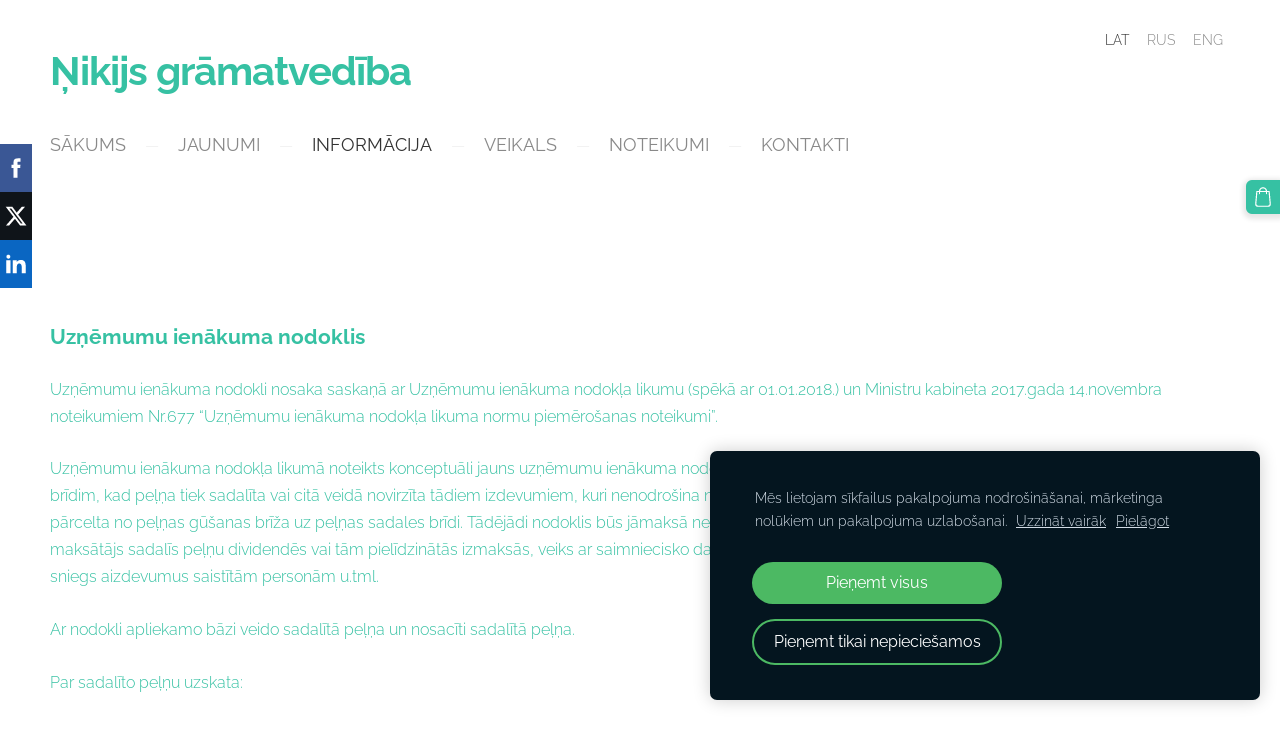

--- FILE ---
content_type: text/html; charset=UTF-8
request_url: https://www.nikijs.com/informacija/muitas-un-nodoklu-informacija/uznemumu-ienakuma-nodoklis/
body_size: 9883
content:
<!doctype html>

<html lang="lv">

    <head>

        <title>Ņikijs grāmatvedība - Uzņēmumu ienākuma nodoklis</title>


    <link rel="canonical" href="https://www.nikijs.com/informacija/muitas-un-nodoklu-informacija/uznemumu-ienakuma-nodoklis/">




        <meta charset="utf-8" />
        <meta name="viewport" content="width=device-width,initial-scale=1.0,maximum-scale=1.0" />

        <link href="https://dss4hwpyv4qfp.cloudfront.net/designs/_shared/fonts/?family=Roboto:300,300italic,regular,italic,500,700&subset=latin,latin-ext,cyrillic" rel="stylesheet" type="text/css" />
        <link rel="stylesheet" href="https://dss4hwpyv4qfp.cloudfront.net/designs/_shared/css/layout-shared.css?v=2.575" type="text/css" />
        <link rel="stylesheet" href="https://dss4hwpyv4qfp.cloudfront.net/designs/_shared/css/legacy-v1.css?v=2.575" type="text/css" />
        <link rel="stylesheet" href="https://dss4hwpyv4qfp.cloudfront.net/designs/light/css/layout.css?v=2.575" type="text/css" />
        <link rel="stylesheet" href="https://dss4hwpyv4qfp.cloudfront.net/designs/light/css/editable.css?v=2.575" type="text/css" />
        <link rel="stylesheet" href="https://dss4hwpyv4qfp.cloudfront.net/designs/light/css/animation.css?v=2.575" type="text/css" />

        <link href="/favicon.png?2" rel="shortcut icon">
<link href="/favicon.png?2" rel="apple-touch-icon">        
            <link rel="stylesheet" href="https://dss4hwpyv4qfp.cloudfront.net/libs/js/fancybox3/jquery.fancybox.min.css?v=2.575" type="text/css" />
                <script src="https://dss4hwpyv4qfp.cloudfront.net/libs/js/jquery/2.2.4/jquery.min.js" ></script>
            <script src="https://dss4hwpyv4qfp.cloudfront.net/libs/js/fancybox3/jquery.fancybox.min.js?v=2.575" defer></script>
            <script src="https://dss4hwpyv4qfp.cloudfront.net/libs/js/bannerplay/jquery.bannerplay.js?v=2.575" defer></script>
            <script src="https://dss4hwpyv4qfp.cloudfront.net/libs/js/responsivevideos/jquery.responsivevideos.js?v=2.575" defer></script>
            <script src="https://dss4hwpyv4qfp.cloudfront.net/designs/_shared/js/bookings.js?v=2.575" defer></script>
            <script src="https://dss4hwpyv4qfp.cloudfront.net/designs/_shared/js/designfx.js?v=2.575" defer></script>
            <script src="https://dss4hwpyv4qfp.cloudfront.net/libs/js/mozlive.js?v=2.575" ></script>
                <link rel="alternate" href="https://www.nikijs.com/jaunumi/rss/" type="application/rss+xml" title="Ņikijs grāmatvedība - Jaunumi" />
        <script>var FRONTEND_CDN = 'https://dss4hwpyv4qfp.cloudfront.net';</script>


    
    
    <!-- Cookie bar -->
    <script src="https://dss4hwpyv4qfp.cloudfront.net/libs/js/cookiebar/cookiebar.js?v=2.575"></script>
    <script>
        $(document).ready(function() {
            try {
                cookieBar({
                theme: "dark",
                bannerPolicyLink: "",
                language: "lv"
            });
            } catch (e) {}
        });
    </script>
        

    <script src="https://dss4hwpyv4qfp.cloudfront.net/m/localize/menu/lv/?v=2.575" defer></script>
<script src="https://dss4hwpyv4qfp.cloudfront.net/m/localize/cart/lv/?v=2.575" defer></script>
<script src="https://dss4hwpyv4qfp.cloudfront.net/libs/js/component/cart.js?v=2.575" defer></script>
<script src="https://dss4hwpyv4qfp.cloudfront.net/libs/js/component/filter.js?v=2.575" defer></script>

            <script>
                var mozPageMozApi = {"language":"lv","page":"uznemumu-ienakuma-nodoklis"}
            </script>
            

            <script>
                var mozCatalogUser = {
                    isLoggedIn: 0
                }
            </script>
            


<script>
    function isSmallTouchDevice() {
        return (('ontouchstart' in window) && (window.matchMedia("(max-width: 750px), (max-height: 500px)").matches));
    }
    if (isSmallTouchDevice()) {
        document.documentElement.classList.add('mobile-header');
    }
</script>


    <!-- Global site tag (gtag.js) - Google Analytics -->
    <script async src="https://www.googletagmanager.com/gtag/js?id=G-9C7W3YM3X2"></script>
    <script>
        window.dataLayer = window.dataLayer || [];
        function gtag(){dataLayer.push(arguments);}
        gtag('js', new Date());
        if (window.mozCookieNotificationUsed) {
            gtag('consent', 'default', {
                'analytics_storage': window.mozAllowStatisticsCookies ? 'granted' : 'denied',
                'ad_storage': window.mozAllowMarketingCookies ? 'granted' : 'denied',
                'ad_user_data': window.mozAllowMarketingCookies ? 'granted' : 'denied',
                'ad_personalization': window.mozAllowMarketingCookies ? 'granted' : 'denied'
            });
        }
        gtag('config', 'G-9C7W3YM3X2');
    </script>

                <link href="https://dss4hwpyv4qfp.cloudfront.net/designs/_shared/fonts/?family=Raleway:300,300italic,400,400italic,700&v=2.575" rel="stylesheet" />
        <style class="customizer">
                                                                                                                                                                                                                                                                                                                                                                                                                                                                                                                                                                                                                                                                                                                                                                                                                                                                                                    
        @media (forced-colors: active) {
            :root { --color-header :  Canvas  }
            :root { --color-title :  CanvasText  }
            :root { --color-menu-text :  LinkText  }
            :root { --color-menu-text-selected :  CanvasText  }
            :root { --color-menu-accent :  CanvasText  }
            :root { --color-submenu :  Canvas  }
            :root { --color-submenu-text :  LinkText  }
            :root { --color-submenu-text-selected :  CanvasText  }
            :root { --color-submenu-accent :  CanvasText  }
            :root { --color-link :  LinkText  }
            :root { --color-button :  ButtonFace  }
            :root { --color-button-text :  ButtonText  }
            :root { --color-button-hover :  ButtonFace  }
            :root { --color-button-text-hover :  ButtonText  }
            :root { --color-sidemenu-text :  LinkText  }
            :root { --color-sidemenu-text-hover :  CanvasText  }
            :root { --color-h1 :  CanvasText  }
            :root { --color-h2 :  CanvasText  }
            :root { --color-h3 :  CanvasText  }
            :root { --color-text :  CanvasText  }
            :root { --color-text-strong :  CanvasText  }
            :root { --color-price :  CanvasText  }
            :root { --color-text-highlight :  Canvas  }
            :root { --color-text-border :  CanvasText  }
            :root { --color-background :  Canvas  }
            :root { --color-section-bg-1 :  Canvas  }
            :root { --color-section-bg-2 :  Canvas  }
            :root { --color-section-bg-3 :  Canvas  }
            :root { --color-footer :  Canvas  }
            :root { --color-footer-text :  CanvasText  }
            :root { --color-footer-link :  LinkText  }
            :root { --color-footer-link-hover :  CanvasText  }
            :root { --color-text-1 :  CanvasText  }
            :root { --color-text-1-highlight :  Canvas  }
            :root { --color-text-1-button :  ButtonFace  }
            :root { --color-text-1-button-text :  ButtonText  }
        }

    </style>
    <style class="customizer-fonts">
                                                                                                                                                                                                                                                                                                                                                                                                                                                                                                                                    body, .mz_editable {
                                                                                font-family : Raleway, Arial, Helvetica, sans-serif;
                                                                                                            font-weight : 300;
                                                                        }
                                                                                                                            #title .mz_wysiwyg {
                                                                                font-family : Raleway, Arial, Helvetica, sans-serif;
                                                                                                            font-weight : 700;
                                                                                                            font-style : normal;
                                                                        }
                                                                                                                            .mz_editable h1, .mz_editable h1.moze-megatitle {
                                                                                font-family : Raleway, Arial, Helvetica, sans-serif;
                                                                                                            font-weight : 400;
                                                                                                            letter-spacing : 0;
                                                                        }
                                                                                                                            .mz_editable h2, .sidebox h2 {
                                                                                font-family : Raleway, Arial, Helvetica, sans-serif;
                                                                                                            font-weight : 400;
                                                                                                            letter-spacing : 0;
                                                                        }
                                                                                                                            .mz_editable h3 {
                                                                                font-family : Raleway, Arial, Helvetica, sans-serif;
                                                                                                            font-weight : 400;
                                                                                                            letter-spacing : 0;
                                                                        }
                                                                                                                            .bigbar-h1 .mz_wysiwyg {
                                                                                font-family : Raleway, Arial, Helvetica, sans-serif;
                                                                                                            font-weight : 700;
                                                                                                            letter-spacing : -0.015em;
                                                                                                            font-style : normal;
                                                                        }
                                                        @media screen and (max-width: 750px) {                     .bigbar-h1 .mz_wysiwyg {
                                                                                font-family : Raleway, Arial, Helvetica, sans-serif;
                                                                                                            font-weight : 700;
                                                                                                            letter-spacing : -0.015em;
                                                                                                            font-style : normal;
                                                                        }
                     }                                                                                                         .bigbar-h2 .mz_wysiwyg {
                                                                                font-family : Raleway, Arial, Helvetica, sans-serif;
                                                                        }
                                                                                                                            .moze-form input, .moze-form select, .moze-form textarea {
                                                                                font-family : Raleway, Arial, Helvetica, sans-serif;
                                                                        }
                                                                                                                            .moze-button, .moze-button-large, .moze-form .moze-formbutton {
                                                                                font-family : Raleway, Arial, Helvetica, sans-serif;
                                                                                                            font-weight : 400;
                                                                                                            letter-spacing : 0;
                                                                        }
                                                                                                                            .mz_editable .moze-blockquote {
                                                                                font-family : Raleway, Arial, Helvetica, sans-serif;
                                                                                                            font-style : italic;
                                                                        }
                                                                                                                            .mz_editable .moze-code {
                                                                                font-family : 'Courier New', Courier, monospace;
                                                                        }
                                                                                                                            #menu ul li a {
                                                                                font-family : Raleway, Arial, Helvetica, sans-serif;
                                                                                                            font-weight : 400;
                                                                        }
                                                                                                                            #menu > ul > li > a {
                                                                                font-family : Raleway, Arial, Helvetica, sans-serif;
                                                                                                            font-weight : 400;
                                                                                                            letter-spacing : 0;
                                                                                                            text-transform : uppercase;
                                                                        }
                                                                                                                            #languages li > a {
                                                                                font-family : Raleway, Arial, Helvetica, sans-serif;
                                                                        }
                                                                                                                                                                                                        </style>

    

    <script type="text/javascript">
    (function(c,l,a,r,i,t,y){
        c[a]=c[a]||function(){(c[a].q=c[a].q||[]).push(arguments)};
        t=l.createElement(r);t.async=1;t.src="https://www.clarity.ms/tag/"+i;
        y=l.getElementsByTagName(r)[0];y.parentNode.insertBefore(t,y);
    })(window, document, "clarity", "script", "qnyixd3qaz");
</script>


        <script src="https://dss4hwpyv4qfp.cloudfront.net/designs/_shared/js/legacy-v1.js?v=2.575"></script>

    </head>

    <body class="header-menu-down    footer-classic                                    " lang="lv">

        
        <div id="wrap">

                        <header id="top">
    <div id="header">
        <a id="skip-link" href="javascript:;" tabindex="1">Pāriet uz galveno saturu</a>
        <div id="header-side">
            <div id="shopicons">
                                                <button class="menu-icon shopbar-cart" href="javascript:;" title="Pirkumu grozs" aria-label="Pirkumu grozs" aria-haspopup="dialog"><svg xmlns="http://www.w3.org/2000/svg"></svg><span class="moze-value-bubble"></span></button>
                                            </div>
            <div id="toolicons">

            </div>
            <div  class="mz_component mz_lngselect" id="languages">    <button class="menu-icon" href="javascript:;" aria-label="Valodas izvēle" aria-haspopup="true" aria-controls="languages-menu"><svg xmlns="http://www.w3.org/2000/svg"></svg>&nbsp;LAT</button>
    <ul id="languages-menu" role="menu">
                    <li  class="selected" role="none">
                <a href="/" hreflang="lv" role="menuitem" aria-label="Latviešu" aria-current="true">LAT</a>
            </li>
                    <li  role="none">
                <a href="/nachalo/" hreflang="ru" role="menuitem" aria-label="Русский" >RUS</a>
            </li>
                    <li  role="none">
                <a href="/home-1/" hreflang="en" role="menuitem" aria-label="English" >ENG</a>
            </li>
            </ul>
    </div>
                    </div>
        <div id="header-main">
            <div id="title">
                                    <a href="/"><div class="mz_component mz_wysiwyg mz_editable">    <div class="moze-wysiwyg-editor" >
                    Ņikijs grāmatvedība
            </div>
</div></a>
                            </div>
                            <div id="toptext" style="display: none">
                    <div  class="mz_component mz_wysiwyg mz_editable">    <div class="moze-wysiwyg-editor" >
            </div>
</div>
                </div>
                                        <div  class="mz_component mz_menu" id="menu" aria-label="Galvenā izvēlne">
            <ul role="menu">
                <li role="none"><a href="/"  role="menuitem" >Sākums</a>
                                    </li>
                        <li role="none"><a href="/jaunumi/"  role="menuitem" >Jaunumi</a>
                                    </li>
                        <li class="selected" role="none"><a href="/informacija/"  role="menuitem" aria-haspopup="true" aria-current="true">Informācija</a>
                        <ul role="menu">
                <li role="none"><a href="/informacija/saisu-katalogs/"  role="menuitem" >Saišu katalogs</a>
                                    </li>
                        <li class="selected" role="none"><a href="/informacija/muitas-un-nodoklu-informacija/"  role="menuitem" aria-haspopup="true" aria-current="true">Nodokļu un muitas informācija</a>
                        <ul role="menu">
                <li role="none"><a href="/informacija/muitas-un-nodoklu-informacija/page/"  role="menuitem" >Akcīzes nodoklis</a>
                                    </li>
                        <li role="none"><a href="/informacija/muitas-un-nodoklu-informacija/dabas-resursu-nodoklis/"  role="menuitem" >Dabas resursu nodoklis</a>
                                    </li>
                        <li role="none"><a href="/informacija/muitas-un-nodoklu-informacija/elektroenergijas-nodoklis/"  role="menuitem" >Elektroenerģijas nodoklis</a>
                                    </li>
                        <li role="none"><a href="/informacija/muitas-un-nodoklu-informacija/iedzivotaju-ienakuma-nodoklis/"  role="menuitem" >Iedzīvotāju ienākuma nodoklis</a>
                                    </li>
                        <li role="none"><a href="/informacija/muitas-un-nodoklu-informacija/izlozu-un-azartspelu-nodoklis/"  role="menuitem" >Izložu un azārtspēļu nodoklis</a>
                                    </li>
                        <li role="none"><a href="/informacija/muitas-un-nodoklu-informacija/mikrouznemumu-nodoklis/"  role="menuitem" >Mikrouzņēmumu nodoklis</a>
                                    </li>
                        <li role="none"><a href="/informacija/muitas-un-nodoklu-informacija/muitas-nodoklis/"  role="menuitem" >Muitas nodoklis</a>
                                    </li>
                        <li role="none"><a href="/informacija/muitas-un-nodoklu-informacija/nekustama-ipasuma-nodoklis/"  role="menuitem" >Nekustamā īpašuma nodoklis</a>
                                    </li>
                        <li role="none"><a href="/informacija/muitas-un-nodoklu-informacija/pievienotas-vertibas-nodoklis/"  role="menuitem" >Pievienotās vērtības nodoklis</a>
                                    </li>
                        <li role="none"><a href="/informacija/muitas-un-nodoklu-informacija/solidaritates-nodoklis/"  role="menuitem" >Solidaritātes nodoklis</a>
                                    </li>
                        <li role="none"><a href="/informacija/muitas-un-nodoklu-informacija/transportlidzekla-ekspluatacijas-nodoklis/"  role="menuitem" >Transportlīdzekļa ekspluatācijas nodoklis</a>
                                    </li>
                        <li class="selected" role="none"><a href="/informacija/muitas-un-nodoklu-informacija/uznemumu-ienakuma-nodoklis/"  role="menuitem"  aria-current="true">Uzņēmumu ienākuma nodoklis</a>
                                    </li>
                        <li role="none"><a href="/informacija/muitas-un-nodoklu-informacija/uznemumu-vieglo-transportlidzeklu-nodoklis/"  role="menuitem" >Uzņēmumu vieglo transportlīdzekļu nodoklis</a>
                                    </li>
                        <li role="none"><a href="/informacija/muitas-un-nodoklu-informacija/valsts-socialas-apdrosinasanas-obligatas-iemaksas/"  role="menuitem" >Valsts sociālās apdrošināšanas obligātās iemaksas</a>
                                    </li>
                        <li role="none"><a href="/informacija/muitas-un-nodoklu-informacija/nodevas/"  role="menuitem" >Nodevas</a>
                                    </li>
                            </ul></li>
                                    <li role="none"><a href="/informacija/uzzinas/"  role="menuitem" aria-haspopup="true">Uzziņas</a>
                        <ul role="menu">
                <li role="none"><a href="/informacija/uzzinas/klasifikatori-un-rokasgramatas/"  role="menuitem" >Klasifikātori un rokasgrāmatas</a>
                                    </li>
                        <li role="none"><a href="/informacija/uzzinas/videomateriali/"  role="menuitem" >Videomateriāli</a>
                                    </li>
                        <li role="none"><a href="/informacija/uzzinas/prezentacijas/"  role="menuitem" >Prezentācijas</a>
                                    </li>
                        <li role="none"><a href="/informacija/uzzinas/vid-publiskojamo-datu-bazes/"  role="menuitem" >VID publiskojamo datu bāzes</a>
                                    </li>
                        <li role="none"><a href="/informacija/uzzinas/normas-un-statistikas-dati/"  role="menuitem" >Normas un statistikas dati</a>
                                    </li>
                        <li role="none"><a href="/informacija/uzzinas/jaunpienemtie-tiesibu-akti/"  role="menuitem" >Tiesību aktu grozījumi</a>
                                    </li>
                        <li role="none"><a href="/informacija/uzzinas/kalkulatori/"  role="menuitem" >Kalkulatori</a>
                                    </li>
                        <li role="none"><a href="/informacija/uzzinas/gramatvedibas-programmas/"  role="menuitem" >Grāmatvedības programmas</a>
                                    </li>
                        <li role="none"><a href="/informacija/uzzinas/biblioteka/"  role="menuitem" >Bibliotēka</a>
                                    </li>
                            </ul></li>
                            </ul></li>
                                    <li role="none"><a href="/veikals/"  role="menuitem" >Veikals</a>
                                    </li>
                        <li role="none"><a href="/noteikumi/"  role="menuitem" >Noteikumi</a>
                                    </li>
                        <li role="none"><a href="/kontakti/"  role="menuitem" >Kontakti</a>
                                </li></ul>
            
</div>
                    </div>

        <button id="languages-opener" aria-label="Valodas izvēle" class="mobile-menu-opener clearbutton"><svg xmlns="http://www.w3.org/2000/svg"></svg></button>
        <button id="menu-opener" aria-label="Galvenā izvēlne" class="mobile-menu-opener clearbutton"><svg xmlns="http://www.w3.org/2000/svg"></svg></button>

    </div>
    </header>
                                        <div id="main">


    
        
    <main class="mz_component mz_grid" data-cid="88408590" data-pid="10409561">


    
                                                                <div class="section section-customizable section-bg-none section-text-color-none section-height-m section-width-l"
     data-row-id="9873507"
     data-row-slice="text"
     data-row-slice-variant="text-1x1">

    <!-- slice-text -->

    <div class="container">

        <!-- Header -->

        
        <!-- Content -->

                                                        <div class="gridrow section-content" >
                                                                                    <div class="column-12-12" >
                                    <div  class="mz_component mz_wysiwyg mz_editable">    <div class="moze-wysiwyg-editor" >
                    <h1 class="moze-center">
</h1><h3 class="moze-left"><span style="color: #36c1a3"><b>Uzņēmumu ienākuma nodoklis</b></span></h3>

<p class="moze-center">
</p><div class="moze-left"><div class="paragraph paragraph--type--text paragraph--view-mode--default" style=""><div class="cke_editable clearfix text__text-content" style="position: relative;"><p style="word-break: break-word; overflow-wrap: break-word;"><span style="color: #36c1a3">Uzņēmumu ienākuma nodokli nosaka saskaņā ar <a data-external-link="TRUE" href="https://likumi.lv/ta/id/292700" rel=" noopener" target="_blank" title="Uzņēmumu ienākuma nodokļa likumu" style="">Uzņēmumu ienākuma nodokļa likumu </a>(spēkā ar 01.01.2018.) un <a data-external-link="TRUE" href="https://likumi.lv/ta/id/295416-uznemumu-ienakuma-nodokla-likuma-normu-piemerosanas-noteikumi" rel=" noopener" target="_blank" title="Ministru kabineta 2017.gada 14.novembra noteikumiem Nr.677 “Uzņēmumu ienākuma nodokļa likuma normu piemērošanas noteikumi”." style="">Ministru kabineta 2017.gada 14.novembra noteikumiem Nr.677 “Uzņēmumu ienākuma nodokļa likuma normu piemērošanas noteikumi”</a>.</span></p><p style="word-break: break-word; overflow-wrap: break-word;"><span style="color: #36c1a3">Uzņēmumu ienākuma nodokļa likumā noteikts konceptuāli jauns uzņēmumu ienākuma nodokļa maksāšanas režīms. Likums paredz nodokļa maksāšanu atlikt līdz brīdim, kad peļņa tiek sadalīta vai citā veidā novirzīta tādiem izdevumiem, kuri nenodrošina nodokļa maksātāja turpmāku attīstību, t.i., nodokļa piemērošana ir pārcelta no peļņas gūšanas brīža uz peļņas sadales brīdi. Tādējādi nodoklis būs jāmaksā neatkarīgi no gada laikā gūto ienākumu apmēra tikai tad, ja nodokļa maksātājs sadalīs peļņu dividendēs vai tām pielīdzinātās izmaksās, veiks ar saimniecisko darbību nesaistītus izdevumus, veiks palielinātus procentu maksājumus, sniegs aizdevumus saistītām personām u.tml.</span></p><p style="word-break: break-word; overflow-wrap: break-word;"><span style="color: #36c1a3">Ar nodokli apliekamo bāzi veido sadalītā peļņa un nosacīti sadalītā peļņa.</span></p><p style="word-break: break-word; overflow-wrap: break-word;"><span style="color: #36c1a3">Par sadalīto peļņu uzskata:</span></p><ul style="list-style-position: initial; list-style-image: initial;"><li style="position: relative;"><span style="color: #36c1a3">aprēķinātās dividendes, tai skaitā ārkārtas dividendes;</span></li><li style="position: relative;"><span style="color: #36c1a3">dividendēm pielīdzinātas izmaksas;</span></li><li style="position: relative;"><span style="color: #36c1a3">nosacītās dividendes (kas aprēķinātas saskaņā ar likuma 7.pantu).</span></li></ul><p style="word-break: break-word; overflow-wrap: break-word;"><span style="color: #36c1a3">Nosacīti sadalīto peļņu, kuru ietver ar nodokli apliekamajā bāzē (t.i., apliek ar nodokli), veido:</span></p><ul style="list-style-position: initial; list-style-image: initial;"><li style="position: relative;"><span style="color: #36c1a3">ar saimniecisko darbību nesaistīti izdevumi, kas aprēķināti saskaņā ar likuma 8.pantu;</span></li><li style="position: relative;"><span style="color: #36c1a3">nedroši debitoru parādi, kas aprēķināti saskaņā ar likuma 9.pantu;</span></li><li style="position: relative;"><span style="color: #36c1a3">palielināti procentu maksājumi, kas aprēķināti saskaņā ar likuma 10.pantu;</span></li><li style="position: relative;"><span style="color: #36c1a3">aizdevums saistītai personai, kas aprēķināts saskaņā ar likuma 11.pantu;</span></li><li style="position: relative;"><span style="color: #36c1a3">ienākumi, kurus nodokļu maksātājs būtu saņēmis, vai izdevumus, kuri nodokļu maksātājam nebūtu radušies, ja komerciālās un finanšu attiecības būtu veidotas vai nodibinātas pēc noteikumiem, kas būtu spēkā starp divām neatkarīgām personām, un ja šo starp saistītām personām (no kurām viena ir nodokļa maksātājs) slēgto darījumu vērtība būtu atbilstoša tirgus cenai (vērtībai), kuras aprēķināšanas metodes nosaka Ministru kabinets;</span></li><li style="position: relative;"><span style="color: #36c1a3">labumi, kurus nerezidents piešķir saviem darbiniekiem vai valdes (padomes) locekļiem, neatkarīgi no tā, vai saņēmējs ir rezidents vai nerezidents, ja tie tiek attiecināti uz pastāvīgās pārstāvniecības darbību Latvijā;</span></li><li style="position: relative;"><span style="color: #36c1a3">likvidācijas kvota.</span></li></ul><p style="word-break: break-word; overflow-wrap: break-word;"><span style="color: #36c1a3">Nosakot ar nodokli apliekamo bāzi, ar nodokli apliekamā objekta vērtību dala ar koeficientu 0,8.</span></p><p style="word-break: break-word; overflow-wrap: break-word;">
<span style="color: #36c1a3"><b>Uzņēmumu ienākuma nodokļa maksātāji</b>

<br></span></p><p style="word-break: break-word; overflow-wrap: break-word;">
</p><p style="word-break: break-word; overflow-wrap: break-word;" class="moze-left"><span style="color: #36c1a3">Nodokli maksā iekšzemes uzņēmumi (tai skaitā personālsabiedrības), no valsts vai pašvaldības budžeta finansētas institūcijas, kuru ienākumi no saimnieciskās darbības nav paredzēti budžetā, pastāvīgās pārstāvniecības un ārvalstu komercsabiedrības un citas ārvalstu personas, kas gūst ieņēmumus Latvijā.</span></p><p style="word-break: break-word; overflow-wrap: break-word;" class="moze-left"><span style="color: #36c1a3">Nodokli maksā arī individuālie (ģimenes) uzņēmumi (tai skaitā zemnieku un zvejnieku saimniecības), kuri sagatavo gada pārskatu atbilstoši Gada pārskatu un konsolidēto gada pārskatu likumam.</span></p><p style="word-break: break-word; overflow-wrap: break-word;" class="moze-left"> </p><p style="word-break: break-word; overflow-wrap: break-word;" class="moze-left"><span style="color: #36c1a3">Nodokli nemaksā fiziskās personas, biedrības un nodibinājumi, reliģiskās organizācijas, arodbiedrības, politiskās partijas, kā arī privātie pensiju fondi, ieguldījumu fondi, alternatīvo ieguldījumu fondi u.c.</span></p><p></p><p style="word-break: break-word; overflow-wrap: break-word;">
<span style="color: #36c1a3"><b>Uzņēmumu ienākuma nodokļa likmes</b>

<br></span></p><p style="word-break: break-word; overflow-wrap: break-word;">
</p><p style="overflow-wrap: break-word; word-break: unset !important;" class="moze-left"><span style="color: #36c1a3">20% no nodokļa bāzes.&nbsp;Nerezidentiem - 3% un 20%.&nbsp;Izmaksas personām zemu nodokļu un beznodokļu valstīs vai teritorijās 20%.&nbsp;
<span style="text-align: left; float: none;">Nodokļa bāze -&nbsp;
<span style="text-align: left; float: none;">Ar nodokli apliek nodokļa bāzi, kurā ietver ar nodokli apliekamus objektus: 1.&nbsp;</span></span><span style="background-color: var(--color-background, #FFFFFF);">sadalīto peļņu: 2.&nbsp;</span>nosacīti sadalīto peļņu.&nbsp;<span style="text-align: left; float: none;"><span style="text-align: left; float: none;">Nosakot ar uzņēmumu ienākuma nodokli apliekamo bāzi, </span><br style="text-align: left;"><span style="text-align: left; float: none;">apliekamā objekta vērtību dala ar koeficientu 0,8.
<span style="text-align: left; float: none;">Taksācijas periods -&nbsp;
</span></span></span></span></p><p style="overflow-wrap: break-word; word-break: unset !important;" class="moze-left"><span style="color: #36c1a3">kalendāra mēnesis, vai kalendāra ceturksnis (ja nodokļa maksātājs saskaņā ar likuma "Par grāmatvedību" 8. pantu ir tiesīgs iegrāmatot attaisnojuma dokumentus vienu reizi ceturksnī).</span></p><p style="overflow-wrap: break-word; word-break: unset !important;" class="moze-left"></p><p><b><span style="color: #36c1a3">Nerezidentu ienākumu aplikšana ar UIN</span></b></p>
<p style="word-break: break-word; overflow-wrap: break-word;" class="moze-left"><span style="color: #36c1a3">Ar uzņēmumu ienākuma nodokli Latvijā apliek šādus maksājumus juridiskām personām – nerezidentiem, ja tiem nav pastāvīgā pārstāvniecība Latvijā –, piemērojot Uzņēmumu ienākuma nodokļa likuma (spēkā ar 01.01.2018.) 5.pantā noteiktās nodokļa likmes:</span></p><ul style="list-style-position: initial; list-style-image: initial; text-align: left;"><li style="position: relative;"><span style="color: #36c1a3">vadības un konsultatīvie pakalpojumi – 20 %;</span></li><li style="position: relative;"><span style="color: #36c1a3">atlīdzība par Latvijā esoša nekustamā īpašuma atsavināšanu – 3 %;</span></li><li style="position: relative;"><span style="color: #36c1a3">izmaksas personām zemu nodokļu un beznodokļu valstīs vai teritorijās – 20 %.</span></li></ul><p style="word-break: break-word; overflow-wrap: break-word;" class="moze-left"><span style="color: #36c1a3">Atlīdzība par Latvijā esoša nekustamā īpašuma izīrēšanu vai iznomāšanu — 5 % no atlīdzības summas.</span></p>

<span style="color: #36c1a3"><br></span><p></p><p style="overflow-wrap: break-word; word-break: unset !important;" class="moze-left"><span style="color: #36c1a3"><b>
Uzņēmumu ienākuma nodokļa atvieglojumi</b>

<br></span></p><p style="overflow-wrap: break-word; word-break: unset !important;" class="moze-left">
</p><p style="word-break: break-word; overflow-wrap: break-word;" class="moze-left"><span style="color: #36c1a3">Nodokļa maksātājam ir tiesības piemērot nodokļa atvieglojumus, ja tam veidojas nodokļa bāze pret kuru atvieglojums ir attiecināms:</span></p><ul style="list-style-position: initial; list-style-image: initial; text-align: left;"><li style="position: relative;"><span style="color: #36c1a3">atvieglojums ziedotājiem; </span></li><li style="position: relative;"><span style="color: #36c1a3">atvieglojums nodokļa maksātājiem, kas veic lauksaimniecisko darbību;</span></li><li style="position: relative;"><span style="color: #36c1a3">atvieglojums par ārvalstīs samaksāto nodokli; </span></li><li style="position: relative;"><span style="color: #36c1a3">atvieglojums ienākumam no akciju atsavināšanas;</span></li><li style="position: relative;"><span style="color: #36c1a3">iepriekšējo gadu zaudējumu pārnešana u.c.</span></li></ul><p style="word-break: break-word; overflow-wrap: break-word;" class="moze-left"><span style="color: #36c1a3">Speciālo ekonomisko zonu un brīvostu kapitālsabiedrībām ir tiesības turpināt piemērot atvieglojumu saskaņā ar likumu “Par nodokļu piemērošanu brīvostās un speciālajās ekonomiskajās zonās”.</span></p><p style="word-break: break-word; overflow-wrap: break-word;" class="moze-left"><span style="color: #36c1a3">Nodokļu maksātājam ir tiesības turpināt piemērot saskaņā ar likuma “Par uzņēmumu ienākuma nodokli” (spēkā līdz 31.12.2017.) 17.2pantu atlaidi par atbalstāmo investīciju projekta ietvaros veiktajiem sākotnējiem ilgtermiņa ieguldījumiem.</span></p><p style="word-break: break-word; overflow-wrap: break-word;" class="moze-left"><span style="color: #36c1a3">Nodokļa maksātājam ir tiesības izvēlēties piemērot tonnāžas nodokļa režīmu.</span></p><p style="word-break: break-word; overflow-wrap: break-word;" class="moze-left"><b style="background-color: var(--color-background, #FFFFFF);"><span style="color: #36c1a3">Deklarāciju iesniegšanas un nodokļu nomaksas termiņi</span></b></p><p style="word-break: break-word; overflow-wrap: break-word;" class="moze-left"><span style="background-color: var(--color-background, #FFFFFF);"><span style="color: #36c1a3">
</span></span></p><p style="word-break: break-word; overflow-wrap: break-word;" class="moze-left"><span style="color: #36c1a3">Nodokļa maksātājs, izmantojot <a href="https://eds.vid.gov.lv/login/" title="VID Elektroniskās deklarēšanas sistēma" style="">VID Elektroniskās deklarēšanas sistēmu</a>, aizpilda uzņēmumu ienākuma nodokļa deklarāciju par taksācijas perioda rezultātiem un iesniedz to VID.</span></p><p style="word-break: break-word; overflow-wrap: break-word;" class="moze-left"><span style="color: #36c1a3">Ja nodokļa maksātājam neveidojas ar nodokli apliekams objekts konkrētajā mēnesī, tam ir tiesības deklarāciju neiesniegt (izņemot deklarāciju par pārskata gada pēdējo mēnesi).</span></p><p></p><p style="word-break: break-word; overflow-wrap: break-word;" class="moze-left"><span style="background-color: var(--color-background, #FFFFFF);"><span style="color: #36c1a3">
</span></span></p><p style="word-break: break-word; overflow-wrap: break-word;" class="moze-left"><span style="color: #36c1a3">Par periodu no 2018.gada janvāra līdz jūnijam nodokļu maksātājs iesniedz VID vienotu deklarāciju un veic uzņēmumu ienākuma nodokļa maksājumu līdz 2018.gada 20.jūlijam. </span></p><p style="word-break: break-word; overflow-wrap: break-word;" class="moze-left"><span style="color: #36c1a3">Nodokļa avansa maksājumi nav jāveic, izņemot pārejas posmā par periodu no 2018.gada 1.janvāra līdz 30.jūnijam.</span></p><p style="word-break: break-word; overflow-wrap: break-word;" class="moze-left"><span style="color: #36c1a3">2018.gada pārējos mēnešos deklarāciju iesniedz un nodokli maksā katru mēnesi līdz nākamā mēneša 20.datumam. Tie nodokļa maksātāji, kuriem taksācijas periods ir ceturksnis - deklarāciju iesniedz un nodokli maksā katru ceturksni līdz ceturksnim sekojošā nākamā mēneša 20.datumam.</span></p><p style="word-break: break-word; overflow-wrap: break-word;" class="moze-left"><span style="color: #36c1a3">Ja nodokļa maksātājam neveidojas ar nodokli apliekams objekts konkrētajā mēnesī, tam ir tiesības deklarāciju neiesniegt (izņemot deklarāciju par pārskata gada pēdējo mēnesi).</span></p><p style="word-break: break-word; overflow-wrap: break-word;" class="moze-left"><span style="color: #36c1a3">Ja nodokļa maksātājs līdz mēneša 20.datumam nav iesniedzis deklarāciju par taksācijas periodu, tiek uzskatīts, ka nodokļa maksātājam taksācijas periodā neveidojas ar uzņēmumu ienākuma nodokli apliekama bāze un deklarācija ir iesniegta, bet deklarācija, kura tiek iesniegta pēc 20.datuma, ir uzskatāma par taksācijas perioda deklarācijas labojumu, izņemot deklarāciju par pārskata gada pēdējo mēnesi.<br style=""><br style="">Ar 01.01.2021. uzņēmumu ienākuma nodokļa deklarāciju iesniedz VID līdz pēctaksācijas perioda (nākamais mēnesis pēc taksācijas perioda) 20. datumam. Aprēķināto nodokli nodokļa maksātājs patstāvīgi iemaksā vienotajā nodokļu kontā līdz pēctaksācijas perioda 23. datumam.</span></p><p style="word-break: break-word; overflow-wrap: break-word;" class="moze-left"><b><span style="color: #36c1a3">Veidlapas un iesniegumi</span></b></p><p style="word-break: break-word; overflow-wrap: break-word;" class="moze-left">
</p><p style="word-break: break-word; overflow-wrap: break-word;" class="moze-left"><span style="color: #36c1a3"><i>Rezidenta apliecība&nbsp;</i>Rezidenta apliecību var saņemt EDS.&nbsp;Rezidenta apliecība nepieciešama, lai nodokļu maksātājs – fiziska vai juridiska persona, varētu piemērot nodokļu konvencijā noteiktos nodokļu atvieglojumus, vienkāršoti sakot, lai veicot starpvalstu darījumus, būtu pamatojums nemaksāt nodokļus dubultā. Nodrošinot datu konfidencialitāti, elektroniski sagatavotajai rezidenta apliecībai automātiski tiek pievienots unikāls QR kods un izziņas kods. Zinot rezidenta apliecībai automātiski piešķirto izziņas kodu un nodokļa maksātāja reģistrācijas numuru, var pārliecināties, ka apliecība ir autentiska, t.i., nav viltota.</span></p><p style="word-break: break-word; overflow-wrap: break-word;" class="moze-left">
</p><p style="word-break: break-word; overflow-wrap: break-word;" class="moze-left">
<span style="color: #36c1a3"><i><span style="text-align: left; float: none;">Rezidenta apliecība</span>&nbsp;- iesniegums nodokļu atvieglojuma piešķiršanai.</i> Saskaņā ar Ministru kabineta noteikumiem Nr.178 “Kārtība, kādā piemērojami starptautiskajos līgumos par nodokļu dubultās uzlikšanas un nodokļu nemaksāšanas novēršanu noteiktie nodokļu atvieglojumi”, maksājumu izmaksātājam atvieglojumu apliecība obligāti iesniedzama elektroniski EDS.&nbsp;Iesniedzot atvieglojumu apliecību EDS, nodokļu maksātājam nepieciešams: norādīt informāciju par maksājumu izmaksātāju;&nbsp;norādīt informāciju par maksājumu saņēmēju;&nbsp;norādīt ienākumu veidu un datumu, ar kuru tiek pieprasīts piemērot maksājumu aplikšanu ar nodokli:&nbsp;pievienot skenētus/digitalizētus dokumentus.</span></p>


<span style="color: #36c1a3"><i><span style="text-align: left; float: none;">Rezidenta apliecība</span><span style="text-align: left; float: none;"> - iesniegums nodokļu atmaksāšanai.</span></i><br></span><p></p><p style="word-break: break-word; overflow-wrap: break-word;" class="moze-left"><span style="text-align: left; float: none;"><i><span style="color: #36c1a3">Iesniegums par pastāvīgās pārstāvniecības nereģistrēšanu.</span></i></span></p><p></p></div></div></div><br class="Apple-interchange-newline">

<p></p>
            </div>
</div>
                                </div>
                                                                                                                                                                                                                                    </div>
                                                                                                                        
        <!-- Footer -->

        
    </div>
</div>            
    
    </main>

    
    <div  class="mz_component mz_catalogcart mz_catalogsidecart" data-name="maincatalogcartside" data-type="catalogcartside" data-page-type="2" data-catalog-layout="top" data-cart-id=""><div id="shopbar">
    <button id="shopbar-search" class="shopbar-search" aria-label="Meklēt"  aria-haspopup="dialog">
        <svg xmlns="http://www.w3.org/2000/svg"></svg>
        <div class="separator"></div>
    </button>
        <button id="shopbar-cart" class="shopbar-cart" aria-label="Pirkumu grozs" aria-haspopup="dialog">
        <svg xmlns="http://www.w3.org/2000/svg"></svg>
        <span>0</span>
    </button>
    </div>


<div id="shopbar-sidecart" class="sliding-panel" role="dialog" aria-labelledby="cat-sidecart-heading">
    <div class="sliding-panel-header">
        <div class="mz_editable">         <h2 id="cat-sidecart-heading">Pirkumu grozs</h2>
        </div>
        <button id="shopbar-sidecart-close" class="sliding-panel-close" aria-label="Aizvērt">
            <svg xmlns="http://www.w3.org/2000/svg"></svg>
        </button>
    </div>
    <div id="shopbar-sidecart-base" class="sliding-panel-body">
        
<p>Pirkumu grozs ir tukšs.</p>


    </div>
</div>


<div id="shopbar-account-panel" class="sliding-panel" role="dialog" aria-labelledby="cat-account-panel-heading">

    <div class="sliding-panel-header">
        <div class="mz_editable">
            <h2 id="cat-account-panel-heading"></h2>
            <span class="account-email"></span>
        </div>
        <button id="shopbar-account-panel-close" class="sliding-panel-close" aria-label="Aizvērt">
            <svg xmlns="http://www.w3.org/2000/svg"></svg>
        </button>
    </div>

    <div id="shopbar-account-panel-base" class="sliding-panel-body mz_editable"></div>

    <script src="/backend/js/components/jquery.mozuserauthmanager.js?v="></script>
    <script>
        $(document).ready(() => (new mozUserAuthManager({

            localization: {
                cmAccountPanelCreateAccount: 'Create an account',
                cmAccountPanelErrorAccountDoesNotExist: 'User with this e-mail address does not exist.',
                cmAccountPanelErrorAccountExists: 'Account with this e-mail address already exists.',
                cmAccountPanelErrorAccountSuspended: 'This account is suspended. Please contact customer support.',
                cmAccountPanelErrorInvalidPassword: 'Incorrect password.',
                cmAccountPanelErrorWeakPassword: 'Password must be at least 8 characters long.',
                cmAccountPanelLogIn2: 'Login to existing account',
                cmAccountPanelLogIn: 'Log in',
                cmAccountPanelLogOut: 'Log out',
                cmAccountPanelMyDetails: 'My details',
                cmAccountPanelMyOrders: 'My orders',
                cmAccountPanelMyReviews: 'My reviews',
                cmAccountPanelPassword: 'Password',
                cmAccountPanelPasswordForgot: 'Forgot password?',
                cmCatalogAcceptMarketingCommunication: 'Vēlos saņemt īpašos piedāvājumus, jaunumus un atgādinājumus',
                cmCatalogAcceptTOS: 'Piekrītu &lt;a href=&quot;%s&quot; target=&quot;_blank&quot;&gt;lietošanas noteikumiem&lt;/a&gt;',
                cmCatalogAcceptTOSnPrivacy: 'Piekrītu &lt;a href=&quot;%s&quot; target=&quot;_blank&quot;&gt;lietošanas noteikumiem&lt;/a&gt; un &lt;a href=&quot;%s&quot; target=&quot;_blank&quot;&gt;privātuma politikai&lt;/a&gt;',
                cmCatalogCartEmail: 'E-pasta adrese',
                cmCatalogCartName: 'Vārds, uzvārds',
                cmCatalogCheckoutAcceptTOS: 'Nav akceptēti lietošanas noteikumi.',
                cmCatalogCheckoutAcceptTOSnPrivacy: 'Nav akceptēti lietošanas noteikumi vai privātuma politika.',
                erInMaintenanceMode: 'Šobrīd nav iespējams apstrādāt Tavu pieprasījumu sakarā ar plānotiem uzlabošanas darbiem. Lūdzu, mēģiniet vēlāk.',
            },

            catalogBaseURL: '/informacija/muitas-un-nodoklu-informacija/uznemumu-ienakuma-nodoklis/',

            legalUrl: 'https://www.nikijs.com/noteikumi/',
            privacyUrl: '',

            showMarketingConsent: false,
            showReviews: false,

            catUser: null

        })).init());
    </script>
</div>

<div id="cat-search-panel" style="display: none" role="dialog">
    <form id="shopbar-searchform" action="/veikals/" class="moze-catalog-searchbox-sideform moze-form" method="post" role="search">
        <input aria-label="Meklēt" class="search-query" type="text" value="" placeholder="Meklēt">
        <button class="search-btn" aria-label="Meklēt"></button>
        <button class="close-btn" aria-label="Aizvērt"><svg xmlns="http://www.w3.org/2000/svg"></svg></button>
    </form>
</div>

<script>
    $(document).ready(function() {
        initShopWidget();
        initShopSidecart();
    });
</script></div>


    </div>

        </div>

        <div class="ico-simple">
                <footer id="bottom" class="mz_footer">
        
        <div id="footer">
            <div id="foottext">
                <div  class="mz_component mz_wysiwyg mz_editable">    <div class="moze-wysiwyg-editor" >
            </div>
</div>
            </div>
            <div id="social" style="display: none">
                <div  class="mz_component mz_social">
    <a class="twitter icon-twitter" title="Twitter" href="https://twitter.com/nikijsgramatve1" target="_blank"></a>    <a class="facebook icon-facebook" title="Facebook" href="https://www.facebook.com/nikijs.gramatvediba.2023" target="_blank"></a>                        
</div>
            </div>
        </div>
    </footer>

        </div>

        
    


    <script>
        $(document).ready(function(){
            $(".mz_wysiwyg").responsiveVideos();
        });
    </script>


        <script src="https://dss4hwpyv4qfp.cloudfront.net/apps/apps/backtotop/script/backtotop.js?v=2.575" defer></script>
        <script>
            $(document).ready(function() {
                enableBackToTopButton();
            });
        </script>
        
<script src="https://spark.engaga.com/public/site.js" id="engaga-script" data-engaga-user-id="ae201ddd323a1fd903af203b9567140c" async="async"></script>

        <link href="https://dss4hwpyv4qfp.cloudfront.net/apps/apps/sharebuttons/script/jquery.sharebuttons.css?v=2.575" rel="stylesheet" type="text/css">
        <script src="https://dss4hwpyv4qfp.cloudfront.net/apps/apps/sharebuttons/script/jquery.sharebuttons.js?v=2.575" defer></script>
        <script>
            $(document).ready(function() { 
                $("body").shareButtons({
                    showFacebook: true,
                    showTwitter: true,
                    showPinterest: false,
                    showLinkedin: true,
                    showDraugiem: false,
                    language: "en",
                }); 
            });
        </script>
        


    <script defer src="https://static.cloudflareinsights.com/beacon.min.js/vcd15cbe7772f49c399c6a5babf22c1241717689176015" integrity="sha512-ZpsOmlRQV6y907TI0dKBHq9Md29nnaEIPlkf84rnaERnq6zvWvPUqr2ft8M1aS28oN72PdrCzSjY4U6VaAw1EQ==" data-cf-beacon='{"version":"2024.11.0","token":"726f8d22799947f9b633474155911db2","r":1,"server_timing":{"name":{"cfCacheStatus":true,"cfEdge":true,"cfExtPri":true,"cfL4":true,"cfOrigin":true,"cfSpeedBrain":true},"location_startswith":null}}' crossorigin="anonymous"></script>
</body>

</html>